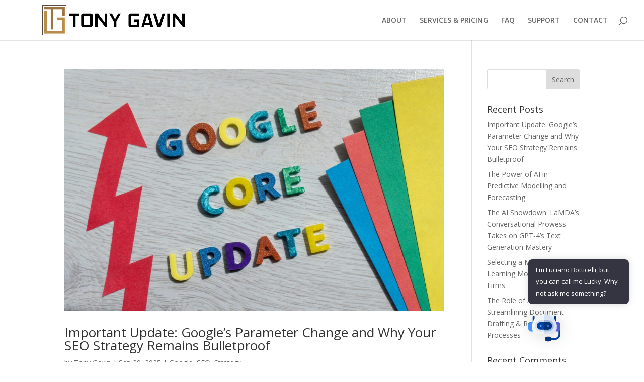

--- FILE ---
content_type: text/css
request_url: https://tonygavin.com/wp-content/cache/flying-press/a999fb2a5534.diui-awb-public.css
body_size: -144
content:
.hide_icon,.hide_icon::before,.hide_icon::after{opacity:0!important}.show_icon,.show_icon::before,.show_icon::after{opacity:1!important}

--- FILE ---
content_type: text/css
request_url: https://tonygavin.com/wp-content/et-cache/taxonomy/category/30/et-divi-dynamic-late.css?ver=1768206075
body_size: 571
content:
@font-face{font-family:FontAwesome;font-style:normal;font-weight:400;font-display:block;src:url(//tonygavin.com/wp-content/themes/Divi/core/admin/fonts/fontawesome/fa-regular-400.eot);src:url(//tonygavin.com/wp-content/themes/Divi/core/admin/fonts/fontawesome/fa-regular-400.eot?#iefix) format("embedded-opentype"),url(//tonygavin.com/wp-content/themes/Divi/core/admin/fonts/fontawesome/fa-regular-400.woff2) format("woff2"),url(//tonygavin.com/wp-content/themes/Divi/core/admin/fonts/fontawesome/fa-regular-400.woff) format("woff"),url(//tonygavin.com/wp-content/themes/Divi/core/admin/fonts/fontawesome/fa-regular-400.ttf) format("truetype"),url(//tonygavin.com/wp-content/themes/Divi/core/admin/fonts/fontawesome/fa-regular-400.svg#fontawesome) format("svg")}@font-face{font-family:FontAwesome;font-style:normal;font-weight:900;font-display:block;src:url(//tonygavin.com/wp-content/themes/Divi/core/admin/fonts/fontawesome/fa-solid-900.eot);src:url(//tonygavin.com/wp-content/themes/Divi/core/admin/fonts/fontawesome/fa-solid-900.eot?#iefix) format("embedded-opentype"),url(//tonygavin.com/wp-content/themes/Divi/core/admin/fonts/fontawesome/fa-solid-900.woff2) format("woff2"),url(//tonygavin.com/wp-content/themes/Divi/core/admin/fonts/fontawesome/fa-solid-900.woff) format("woff"),url(//tonygavin.com/wp-content/themes/Divi/core/admin/fonts/fontawesome/fa-solid-900.ttf) format("truetype"),url(//tonygavin.com/wp-content/themes/Divi/core/admin/fonts/fontawesome/fa-solid-900.svg#fontawesome) format("svg")}@font-face{font-family:FontAwesome;font-style:normal;font-weight:400;font-display:block;src:url(//tonygavin.com/wp-content/themes/Divi/core/admin/fonts/fontawesome/fa-brands-400.eot);src:url(//tonygavin.com/wp-content/themes/Divi/core/admin/fonts/fontawesome/fa-brands-400.eot?#iefix) format("embedded-opentype"),url(//tonygavin.com/wp-content/themes/Divi/core/admin/fonts/fontawesome/fa-brands-400.woff2) format("woff2"),url(//tonygavin.com/wp-content/themes/Divi/core/admin/fonts/fontawesome/fa-brands-400.woff) format("woff"),url(//tonygavin.com/wp-content/themes/Divi/core/admin/fonts/fontawesome/fa-brands-400.ttf) format("truetype"),url(//tonygavin.com/wp-content/themes/Divi/core/admin/fonts/fontawesome/fa-brands-400.svg#fontawesome) format("svg")}
@media (min-width:981px){.et_pb_gutter.et_pb_gutters2 #left-area{width:77.25%}.et_pb_gutter.et_pb_gutters2 #sidebar{width:22.75%}.et_pb_gutters2.et_right_sidebar #left-area{padding-right:3%}.et_pb_gutters2.et_left_sidebar #left-area{padding-left:3%}.et_pb_gutter.et_pb_gutters2.et_right_sidebar #main-content .container:before{right:22.75%!important}.et_pb_gutter.et_pb_gutters2.et_left_sidebar #main-content .container:before{left:22.75%!important}.et_pb_gutters2 .et_pb_column,.et_pb_gutters2.et_pb_row .et_pb_column{margin-right:3%}.et_pb_gutters2 .et_pb_column_4_4,.et_pb_gutters2.et_pb_row .et_pb_column_4_4{width:100%}.et_pb_gutters2 .et_pb_column_4_4 .et_pb_module,.et_pb_gutters2.et_pb_row .et_pb_column_4_4 .et_pb_module{margin-bottom:1.5%}.et_pb_gutters2 .et_pb_column_3_4,.et_pb_gutters2.et_pb_row .et_pb_column_3_4{width:74.25%}.et_pb_gutters2 .et_pb_column_3_4 .et_pb_module,.et_pb_gutters2.et_pb_row .et_pb_column_3_4 .et_pb_module{margin-bottom:2.02%}.et_pb_gutters2 .et_pb_column_2_3,.et_pb_gutters2.et_pb_row .et_pb_column_2_3{width:65.667%}.et_pb_gutters2 .et_pb_column_2_3 .et_pb_module,.et_pb_gutters2.et_pb_row .et_pb_column_2_3 .et_pb_module{margin-bottom:2.284%}.et_pb_gutters2 .et_pb_column_3_5,.et_pb_gutters2.et_pb_row .et_pb_column_3_5{width:58.8%}.et_pb_gutters2 .et_pb_column_3_5 .et_pb_module,.et_pb_gutters2.et_pb_row .et_pb_column_3_5 .et_pb_module{margin-bottom:2.551%}.et_pb_gutters2 .et_pb_column_1_2,.et_pb_gutters2.et_pb_row .et_pb_column_1_2{width:48.5%}.et_pb_gutters2 .et_pb_column_1_2 .et_pb_module,.et_pb_gutters2.et_pb_row .et_pb_column_1_2 .et_pb_module{margin-bottom:3.093%}.et_pb_gutters2 .et_pb_column_2_5,.et_pb_gutters2.et_pb_row .et_pb_column_2_5{width:38.2%}.et_pb_gutters2 .et_pb_column_2_5 .et_pb_module,.et_pb_gutters2.et_pb_row .et_pb_column_2_5 .et_pb_module{margin-bottom:3.927%}.et_pb_gutters2 .et_pb_column_1_3,.et_pb_gutters2.et_pb_row .et_pb_column_1_3{width:31.3333%}.et_pb_gutters2 .et_pb_column_1_3 .et_pb_module,.et_pb_gutters2.et_pb_row .et_pb_column_1_3 .et_pb_module{margin-bottom:4.787%}.et_pb_gutters2 .et_pb_column_1_4,.et_pb_gutters2.et_pb_row .et_pb_column_1_4{width:22.75%}.et_pb_gutters2 .et_pb_column_1_4 .et_pb_module,.et_pb_gutters2.et_pb_row .et_pb_column_1_4 .et_pb_module{margin-bottom:6.593%}.et_pb_gutters2 .et_pb_column_1_5,.et_pb_gutters2.et_pb_row .et_pb_column_1_5{width:17.6%}.et_pb_gutters2 .et_pb_column_1_5 .et_pb_module,.et_pb_gutters2.et_pb_row .et_pb_column_1_5 .et_pb_module{margin-bottom:8.523%}.et_pb_gutters2 .et_pb_column_1_6,.et_pb_gutters2.et_pb_row .et_pb_column_1_6{width:14.1667%}.et_pb_gutters2 .et_pb_column_1_6 .et_pb_module,.et_pb_gutters2.et_pb_row .et_pb_column_1_6 .et_pb_module{margin-bottom:10.588%}.et_pb_gutters2 .et_full_width_page.woocommerce-page ul.products li.product{width:22.75%;margin-right:3%;margin-bottom:3%}.et_pb_gutters2.et_left_sidebar.woocommerce-page #main-content ul.products li.product,.et_pb_gutters2.et_right_sidebar.woocommerce-page #main-content ul.products li.product{width:30.64%;margin-right:4.04%}}
@font-face{font-family:ETmodules;font-display:block;src:url(//tonygavin.com/wp-content/themes/Divi/core/admin/fonts/modules/social/modules.eot);src:url(//tonygavin.com/wp-content/themes/Divi/core/admin/fonts/modules/social/modules.eot?#iefix) format("embedded-opentype"),url(//tonygavin.com/wp-content/themes/Divi/core/admin/fonts/modules/social/modules.woff) format("woff"),url(//tonygavin.com/wp-content/themes/Divi/core/admin/fonts/modules/social/modules.ttf) format("truetype"),url(//tonygavin.com/wp-content/themes/Divi/core/admin/fonts/modules/social/modules.svg#ETmodules) format("svg");font-weight:400;font-style:normal}

--- FILE ---
content_type: text/css
request_url: https://tonygavin.com/wp-content/cache/flying-press/bb476ce0f85e.style.min.css
body_size: 3539
content:
#et-fb-select_closing_quote_icon .select-option-item-divi_default,#et-fb-select_opening_quote_icon .select-option-item-divi_default{font-family:ETmodules!important;font-size:20px}#et-fb-select_closing_quote_icon .select-option-item-format_quote,#et-fb-select_opening_quote_icon .select-option-item-format_quote{font-family:Material Icons!important;font-size:20px}#et-fb-select_opening_quote_icon .select-option-item-divi_default span,#et-fb-select_opening_quote_icon .select-option-item-format_quote span{-webkit-transform:rotate(180deg);transform:rotate(180deg)}.et-db #et-boc .et-fb-modules-list li.el_md_testimonial_extended:before,.et-db #et-boc .et-l .et-fb-modules-list li.el_md_testimonial_extended:before,.et-db #et-boc .et_fb_saved_layouts_list li.el_md_testimonial_extended:before{font-family:dashicons;content:"\F122"}.layout4 .swiper-container-cube .swiper-slide:not(.swiper-slide-active) .el-testimonial-portrait,.layout4 .swiper-container-flip .swiper-slide:not(.swiper-slide-active) .el-testimonial-portrait{opacity:0;-webkit-transition:all .5s;-o-transition:all .5s;transition:all .5s}#et-fb-select_arrow li span.select-option-item__name,.el_md_testimonial_extended .swiper-button-next:after,.el_md_testimonial_extended .swiper-button-prev:after{font-family:Material Icons!important;font-size:18px;text-transform:lowercase}.el_md_testimonial_extended .frontend.swiper-button-next:after{right:0!important}.el_md_testimonial_extended .frontend.swiper-button-prev:after{left:0!important}.el_md_testimonial_extended .arrow_on_hover.frontend.swiper-button-prev:after{-webkit-transform:translateX(40px);transform:translateX(40px)}.el_md_testimonial_extended .arrow_on_hover.frontend.swiper-button-next:after{-webkit-transform:translateX(-40px);transform:translateX(-40px)}.el_md_testimonial_extended .arrow_on_hover.frontend.swiper-button-next:after,.el_md_testimonial_extended .arrow_on_hover.frontend.swiper-button-prev:after{opacity:0;-webkit-transition:all .5s;-o-transition:all .5s;transition:all .5s;visibility:hidden}.el_md_testimonial_extended:hover .arrow_on_hover.frontend.swiper-button-next:after,.el_md_testimonial_extended:hover .arrow_on_hover.frontend.swiper-button-prev:after{-webkit-transform:translateX(0);transform:translateX(0);opacity:1;-webkit-transition:all .5s;-o-transition:all .5s;transition:all .5s;visibility:visible}.el_md_testimonial_extended .arrow_on_hover.swiper-button-next:after,.el_md_testimonial_extended .arrow_on_hover.swiper-button-prev:after{opacity:0;-webkit-transition:all .5s;-o-transition:all .5s;transition:all .5s;visibility:hidden}.el_md_testimonial_extended .arrow_on_hover.swiper-button-prev:after{-webkit-transform:translateX(40px);transform:translateX(40px)}.el_md_testimonial_extended .arrow_on_hover.swiper-button-next:after{-webkit-transform:translateX(-40px);transform:translateX(-40px)}.el_md_testimonial_extended:hover .swiper-button-next:after,.el_md_testimonial_extended:hover .swiper-button-prev:after{-webkit-transform:translateX(0);transform:translateX(0);opacity:1;-webkit-transition:all .5s;-o-transition:all .5s;transition:all .5s;visibility:visible}.el_md_testimonial_extended .swiper-button-next:after,.el_md_testimonial_extended .swiper-button-prev:after{position:absolute}.el_md_testimonial_extended .swiper-pagination{position:relative;bottom:0;margin:auto;padding:20px 0}.el_md_testimonial_extended .swiper-pagination-bullet,.el_md_testimonial_extended .swiper-pagination-bullet-active{width:15px;height:15px;margin:0 4px;opacity:1;-webkit-transition:all .3s ease;-o-transition:all .3s ease;transition:all .3s ease}.el_md_testimonial_extended .transparent_dot .swiper-pagination-bullet:not(.swiper-pagination-bullet-active){border-width:1px;border-style:solid;background:#fff0}.el_md_testimonial_extended .transparent_dot .swiper-pagination-bullet-active{border:none}.el_md_testimonial_extended .streched_dot .swiper-pagination-bullet{width:8px;height:8px;border-radius:6px}.el_md_testimonial_extended .streched_dot .swiper-pagination-bullet-active{width:30px;height:8px;border-radius:6px}.el_md_testimonial_extended .line .swiper-pagination-bullet,.el_md_testimonial_extended .line .swiper-pagination-bullet-active{border-radius:0;width:40px;height:2px;vertical-align:middle;margin:0 2px;text-align:center}.el_md_testimonial_extended .rounded_line .swiper-pagination-bullet,.el_md_testimonial_extended .rounded_line .swiper-pagination-bullet-active{width:30px;height:6px;border-radius:18px;vertical-align:middle;text-align:center}.el_md_testimonial_extended .square_dot .swiper-pagination-bullet,.el_md_testimonial_extended .square_dot .swiper-pagination-bullet-active{width:10px;height:10px;border-radius:0;vertical-align:middle;text-align:center}.el_md_testimonial_extended .swiper-pagination-bullets-dynamic{margin-left:auto;margin-right:auto;white-space:nowrap}.el_md_testimonial_extended .swiper-container-horizontal>.swiper-pagination-bullets.swiper-pagination-bullets-dynamic{left:auto;-webkit-transform:none;transform:none}.el_md_testimonial_extended .el-testimonial-layout:not(.layout6) .el-testimonial-content,.el_md_testimonial_extended .layout6 .el-testimonial-content-wrapper{border-style:solid;border-color:#333}.el_md_testimonial_extended .el-testimonial-desc,.el_md_testimonial_extended .el-testimonial-desc p{font-size:16px;line-height:1.75;position:relative;z-index:1}.el_md_testimonial_extended .el-testimonial-company,.el_md_testimonial_extended .el-testimonial-designation,.el_md_testimonial_extended .el-testimonial-name{font-size:18px}.el-testimonial-desc .et_pb_button_wrapper{margin-top:15px}.el-testimonial-desc .el-action-show-content,.el-testimonial-desc .el-testimonial-readmore-btn{display:inline-block}.el-testimonial-desc .el-testimonial-readless-btn{display:none;margin-left:7px}.el-non-rated,.el-rated{margin:0 2px}.el-non-rated:after,.el-rated:after{font-family:Material Icons;color:#fac917;font-variant:none}.el-rated:after{content:"star"}.el-non-rated:after{content:"star_border"}.el-quote-closing.el_md_material_closing_icon,.el-quote-opening.el_md_material_opening_icon{font-family:Material Icons}.el-quote-closing.el_md_default_closing_icon,.el-quote-opening.el_md_default_opening_icon{font-family:ETmodules}.el-quote-closing,.el-quote-opening{display:inline-block;vertical-align:middle;font-size:56px;text-transform:lowercase;font-variant:none;font-style:normal;line-height:0;z-index:-1}.el-quote-opening{-webkit-transform:rotate(180deg);transform:rotate(180deg)}.el-quote-closing.quote-custom,.el-quote-opening.quote-custom{position:absolute}.el-quote-closing.quote-custom.quote_left,.el-quote-opening.quote-custom.quote_left{left:0}.el-quote-opening.quote-custom.quote_center{left:50%;-webkit-transform:translateX(-50%) rotate(180deg);transform:translateX(-50%) rotate(180deg)}.el-quote-closing.quote-custom.quote_center{left:50%;-webkit-transform:translateX(-50%);transform:translateX(-50%)}.el-quote-closing.quote-custom.quote_right,.el-quote-opening.quote-custom.quote_right{right:0}.el-testimonial-portrait{width:100px;height:100px}.el-testimonial-portrait img{width:auto;height:auto;-o-object-fit:cover;object-fit:cover;-o-object-position:top;object-position:top;border-style:solid}.el-testimonial-portrait.rounded img{border-radius:50%!important}.el-testimonial-rating{position:relative;line-height:1}.el-testimonial-rating .rating-value{display:inline-block;width:0;height:0;font-size:0;overflow:hidden}.el-frontend-pagination{width:100%;text-align:center}.el_md_testimonial_extended.et_pb_text_align_center{text-align:center}.el_md_testimonial_extended.et_pb_text_align_justified,.el_md_testimonial_extended.et_pb_text_align_left{text-align:left}.el_md_testimonial_extended.et_pb_text_align_right{text-align:right}.el-single-testimonial-card,.layout4 .el-testimonial-content{border-style:solid;border-color:#000}.el_md_testimonial_extended .layout1{border-radius:8px}.el_md_testimonial_extended .layout1 .el-testimonial-desc{background-color:#f8f8f8;background-position:50%;background-repeat:no-repeat;background-size:cover;border-radius:8px 8px 0 0;width:100%;padding:50px 50px 80px}.el_md_testimonial_extended .layout1 .el-testimonial-portrait{position:absolute;top:-50px;left:calc(50% - 50px);width:100px;height:100px;z-index:2}.el_md_testimonial_extended.et_pb_text_align_justified .layout1 .el-testimonial-portrait,.el_md_testimonial_extended.et_pb_text_align_left .layout1 .el-testimonial-portrait{left:50px}.el_md_testimonial_extended.et_pb_text_align_right .layout1 .el-testimonial-portrait{right:50px;left:auto}.el_md_testimonial_extended .layout1 .el-testimonial-meta{position:relative;z-index:1;border-radius:0 0 8px 8px;padding:50px 50px 70px}.el_md_testimonial_extended .layout1 .el-testimonial-rating{margin:15px 0 5px}.el_md_testimonial_extended .layout1 .el-testimonial-name{margin-top:15px;font-size:20px;font-weight:500;line-height:1.5}.el_md_testimonial_extended .layout1 .el-testimonial-rating+.el-testimonial-name{margin-top:10px}.el_md_testimonial_extended .layout1 .el-testimonial-credit{margin:5px 0;font-size:18px}.el-testimonial-equal-heights.layout1 .el-single-testimonial-card{display:-ms-flexbox;display:flex;-ms-flex-direction:column;flex-direction:column;width:100%;height:auto}.el-testimonial-equal-heights.layout1 .el-testimonial-desc{-ms-flex-positive:1;flex-grow:1}.el_md_testimonial_extended .layout2 .el-single-testimonial-card{display:table;width:100%;padding:30px 30px 0}.el-testimonial-equal-heights.layout2 .el-single-testimonial-card{display:block;height:auto}.el_md_testimonial_extended .layout2 .el-testimonial-content{display:table-cell;vertical-align:top}.el_md_testimonial_extended .layout2 .el-testimonial-rating{padding:15px 0}.el_md_testimonial_extended .layout2 .el-testimonial-meta{display:table;border-top:1px solid #ddd;width:100%;padding:15px 0 30px;margin-top:10px}.el_md_testimonial_extended .layout2 .el-testimonial-content{position:relative}.el_md_testimonial_extended .layout2 .el-testimonial-credit,.el_md_testimonial_extended .layout2 .el-testimonial-portrait{display:table-cell;vertical-align:top}.el_md_testimonial_extended .layout2 .el-testimonial-credit{vertical-align:middle}.el_md_testimonial_extended .layout2 .el-testimonial-portrait{padding-right:15px;line-height:0}.el_md_testimonial_extended.et_pb_text_align_right .layout2 .el-testimonial-portrait{float:right;padding-right:0;padding-left:15px}.el_md_testimonial_extended.et_pb_text_align_right .layout2 .el-testimonial-credit{float:right}.el-testimonial-equal-heights.layout2 .el-testimonial-content{display:-ms-flexbox;display:flex;-ms-flex:1 0 auto;flex:1 0 auto;-ms-flex-direction:column;flex-direction:column;height:100%}.el-testimonial-equal-heights.layout2 .el-testimonial-desc{-ms-flex-positive:1;flex-grow:1}.el-testimonial-desc .el-more-text{display:none}.el_md_testimonial_extended .layout3 .el-single-testimonial-card{padding:20px}.el_md_testimonial_extended.et_pb_text_align_center .layout3 .el-testimonial-portrait,.et_pb_text_align_center.layout3 .el-testimonial-portrait{margin-left:auto;margin-right:auto}.el_md_testimonial_extended .layout3 .el-testimonial-portrait{margin-bottom:30px}.el_md_testimonial_extended .layout3 .el-testimonial-desc{margin-bottom:20px}.el_md_testimonial_extended .layout3 .el-testimonial-rating{margin-bottom:10px}.el_md_testimonial_extended .layout3 .el-testimonial-company,.el_md_testimonial_extended .layout3 .el-testimonial-designation{display:block}.el_md_testimonial_extended.et_pb_text_align_center .layout3 .el-testimonial-portrait{margin-left:auto;margin-right:auto}.el_md_testimonial_extended.et_pb_text_align_right .layout3 .el-testimonial-portrait{margin-left:auto}.el_md_testimonial_extended .layout3 .el-single-testimonial-card{display:-ms-flexbox;display:flex;-ms-flex-direction:column;flex-direction:column}.el-testimonial-equal-heights.layout3 .el-single-testimonial-card{height:auto}.el-testimonial-equal-heights.layout3 .el-testimonial-desc{-ms-flex-positive:1;flex-grow:1}.el_md_testimonial_extended .layout4 .el-single-testimonial-card .el-testimonial-desc,.el_md_testimonial_extended .layout4 .el-single-testimonial-card .el-testimonial-rating{margin-bottom:26px}.el_md_testimonial_extended .layout4 .el-single-testimonial-card .el-testimonial-content{padding:70px}.el_md_testimonial_extended .layout4 .el-single-testimonial-card .el-testimonial-portrait{-webkit-transform:translateY(-50%);transform:translateY(-50%)}.el_md_testimonial_extended.et_pb_text_align_center .layout4 .el-single-testimonial-card .el-testimonial-portrait{margin:0 auto;-webkit-transform:translateY(-50%);transform:translateY(-50%)}.el_md_testimonial_extended.et_pb_text_align_right .layout4 .el-testimonial-portrait{margin-left:auto;margin-right:70px}.el_md_testimonial_extended.et_pb_text_align_justified .layout4 .el-testimonial-portrait,.el_md_testimonial_extended.et_pb_text_align_left .layout4 .el-testimonial-portrait{margin-left:70px;margin-right:auto}.el-testimonial-equal-heights.layout4 .el-single-testimonial-card{height:auto;-ms-flex-positive:1;flex-grow:1;padding-bottom:50px}.el-testimonial-equal-heights.layout4 .el-testimonial-content{display:-ms-flexbox;display:flex;height:100%;-ms-flex-direction:column;flex-direction:column;-ms-flex-pack:center;justify-content:center}.el_md_testimonial_extended .layout5 .el-testimonial-content{display:-ms-flexbox;display:flex}.el_md_testimonial_extended .layout5 .el-testimonial-content-left,.el_md_testimonial_extended .layout5 .el-testimonial-content-right{display:-ms-flexbox;display:flex;-ms-flex-direction:column;flex-direction:column}.el_md_testimonial_extended .layout5 .el-testimonial-content-left{-ms-flex-align:center;align-items:center;-ms-flex-pack:center;justify-content:center;padding-right:24px}.el_md_testimonial_extended .layout5 .el-testimonial-content-right{-ms-flex-pack:center;justify-content:center}.el_md_testimonial_extended .layout5 .el-testimonial-content-left .el-testimonial-rating,.el_md_testimonial_extended .layout5 .el-testimonial-content-right .el-testimonial-credit{margin-top:16px}.el-testimonial-equal-heights.layout5 .el-single-testimonial-card{height:auto;-ms-flex-positive:1;flex-grow:1;padding-bottom:50px}.el-testimonial-equal-heights.layout5 .el-testimonial-content{display:-ms-flexbox;display:flex;height:100%}.el_md_testimonial_extended .layout6 .el-testimonial-content{position:relative;display:-ms-flexbox;display:flex}.el_md_testimonial_extended .layout6 .el-testimonial-portrait{position:absolute;top:-50px;left:50%;-webkit-transform:translateX(-50%) translateY(50%);transform:translateX(-50%) translateY(50%)}.el_md_testimonial_extended .layout6 .el-testimonial-content-wrapper{width:100%;margin-top:50px;padding-top:50px}.el_md_testimonial_extended .el-testimonial-equal-heights.layout6 .el-single-testimonial-card{height:auto;-ms-flex-positive:1;flex-grow:1;padding-bottom:50px}.el_md_testimonial_extended .el-testimonial-equal-heights.layout6 .el-testimonial-content{display:-ms-flexbox;display:flex;height:100%}.el_md_testimonial_extended .layout6 .el-testimonial-desc,.el_md_testimonial_extended .layout6 .el-testimonial-rating{margin-top:20px}.el_md_testimonial_extended .el-testimonial-isotope-item{width:100%;padding:1%}.el_md_testimonial_extended .el-testimonial-cols-1 .el-single-testimonial-card,.el_md_testimonial_extended .el-testimonial-cols-2 .el-single-testimonial-card,.el_md_testimonial_extended .el-testimonial-cols-3 .el-single-testimonial-card{margin-bottom:25px}.el_md_testimonial_extended .el-testimonial-isotope-item .el-single-testimonial-card{margin-bottom:0}.el_md_testimonial_pagination_wrapper .el_md_testimonial_pagination{list-style:none;padding:0;line-height:normal;text-align:center}.el_md_testimonial_pagination li{display:inline-block;margin-right:10px}.el_md_testimonial_pagination li:last-child{margin-right:0}.el_md_testimonial_pagination li a{display:block;padding:4px 10px;font-size:16px;line-height:1.5;text-decoration:none}.el_md_testimonial_pagination li.active a{cursor:default}.el_md_testimonial_pagination li.disabled{display:none;opacity:.2}.el_md_testimonial_pagination li.disabled a{cursor:default}@media screen and (min-width:768px){.el_md_testimonial_extended .el-testimonial-cols-2 .el-single-testimonial-card,.el_md_testimonial_extended .el-testimonial-cols-3 .el-single-testimonial-card{width:calc(50% - 12.5px);float:left;margin-right:25px}.el_md_testimonial_extended .el-testimonial-cols-2 .el-single-testimonial-card:nth-of-type(2n+2){margin-right:0}.el_md_testimonial_extended .el-testimonial-cols-3 .el-single-testimonial-card:nth-of-type(3n+3){margin-right:25px}.el_md_testimonial_extended .el-testimonial-cols-3 .el-single-testimonial-card:nth-of-type(2n+2){margin-right:0}.el_md_testimonial_extended .el-testimonial-cols-2 .el-testimonial-isotope-item .el-single-testimonial-card,.el_md_testimonial_extended .el-testimonial-cols-3 .el-testimonial-isotope-item .el-single-testimonial-card{width:100%;margin-right:0}.el_md_testimonial_extended .el-testimonial-cols-2 .el-testimonial-isotope-item,.el_md_testimonial_extended .el-testimonial-cols-3 .el-testimonial-isotope-item{width:50%;float:left}}@media screen and (min-width:981px){.el_md_testimonial_extended .el-testimonial-cols-3 .el-single-testimonial-card{width:calc(33.33% - 16.66px)}.el_md_testimonial_extended .el-testimonial-cols-3 .el-single-testimonial-card:nth-of-type(2n+2){margin-right:25px}.el_md_testimonial_extended .el-testimonial-cols-3 .el-single-testimonial-card:nth-of-type(3n+3){margin-right:0}.el_md_testimonial_extended .el-testimonial-cols-2 .el-single-testimonial-card:nth-of-type(odd),.el_md_testimonial_extended .el-testimonial-cols-3 .el-single-testimonial-card:nth-of-type(3n+1){clear:left}.el_md_testimonial_extended .el-testimonial-cols-3 .el-testimonial-isotope-item{width:33.33%}}@media screen and (max-width:767px){.el_md_testimonial_extended .layout1 .el-testimonial-desc{padding:30px 50px 65px}.el_md_testimonial_extended .layout1 .el-testimonial-meta{padding:65px 50px 70px}.el_md_testimonial_extended .layout3 .el-single-testimonial-card{padding:30px 30px 0}.swiper-button-prev:after{left:-20px}.swiper-button-next:after{right:-20px}}.et-db #et-boc .et-fb-modules-list li.el_md_testimonial_extended_form:before,.et-db #et-boc .et-l .et-fb-modules-list li.el_md_testimonial_extended_form:before,.et-db #et-boc .et_fb_saved_layouts_list li.el_md_testimonial_extended_form:before{font-family:dashicons;content:"\F119"}.et_pb_testimonial_extended_form{position:relative}.el-divi-testimonial-extended-form{overflow:hidden}.el-divi-testimonial-extended-form .el-module-form-field-container{margin-bottom:3%;padding:0;width:48.5%;float:left;margin-right:3%}.el-divi-testimonial-extended-form .el-module-form-field-container:nth-child(2n+2){margin-right:0}.el-divi-testimonial-extended-form .el-module-form-field-container.full-width-field{width:100%;clear:both;margin-right:0}.el-divi-testimonial-extended-form p input,.el-divi-testimonial-extended-form p textarea{width:100%;padding:16px;border:1px solid #eee;border-radius:0;color:#999;background-color:#eee;font-size:14px;-webkit-appearance:none}.el-divi-testimonial-extended-form p input[type=file]{border:#fff0}.el-divi-testimonial-extended-form p input:focus,.el-divi-testimonial-extended-form p textarea:focus{border-color:#2d3940;color:#3e3e3e}.el-divi-testimonial-extended-form p select{width:100%;padding:16px;border-width:1px;border-color:#eee;border-radius:0;color:#999;background-color:#eee;font-size:14px}.el-divi-testimonial-extended-form p textarea{min-height:150px;resize:vertical}.el-divi-testimonial-extended-form p input.module-radio-field{background:#fff0;width:auto;padding:0;cursor:pointer;-webkit-appearance:radio}.el-divi-testimonial-extended-form p input.module-file-field{background:#fff0;width:auto;padding:0}.el-divi-testimonial-extended-form .et_pb_button:hover{background-color:#f2f2f2}.el-divi-testimonial-extended-form label{margin-right:15px}.module-form-field.module-form-captcha.field-error,.module-form-field.module-input-field.field-error{border-color:red}.el-module-form-field-container>label.field-error{color:red}.el-divi-testimonial-extended-form .el-module-notification{width:100%;clear:both;text-align:center}.el-divi-testimonial-extended-form .el-module-notification .success-message{color:green}.el-divi-testimonial-extended-form .el-module-notification .error-message{color:red}.el-divi-testimonial-extended-form .el-md-button-container{text-align:right}.el-divi-testimonial-extended-form .el-module-form-field-container button{cursor:pointer;margin-left:18px}.el-divi-testimonial-extended-form .module-form-captcha{max-width:50px}@-webkit-keyframes spin{0%{-webkit-transform:rotate(0deg)}to{-webkit-transform:rotate(1turn)}}@keyframes spin{0%{-webkit-transform:rotate(0deg);transform:rotate(0deg)}to{-webkit-transform:rotate(1turn);transform:rotate(1turn)}}@media screen and (max-width:767px){.el-divi-testimonial-extended-form .el-module-form-field-container{width:100%;margin-right:0}}#el-testimonial-box h2{position:relative;-ms-flex-pack:start;justify-content:flex-start;width:100%;box-sizing:border-box;-moz-box-sizing:border-box;-webkit-box-sizing:border-box;padding:10px 70px 10px 40px;margin:0;font-size:22px;font-weight:400;background-color:#6c2eb9;color:#fff}#el-testimonial-box h2:before{display:inline-block;speak:none;font-weight:400;font-variant:normal;text-transform:none;line-height:1;-webkit-font-smoothing:antialiased;content:"E";font-size:20px;vertical-align:baseline;margin-right:15px;border:2px solid #fff;border-radius:50%;width:20px;height:20px;text-align:center;padding:5px}#el-testimonial-box .handle-actions{display:-ms-flexbox;display:flex;background-color:#6c37ba}#el-testimonial-box .handle-actions button:hover{background:#552592}#el-testimonial-box .handle-actions button:focus{-webkit-box-shadow:none;box-shadow:none;outline:none}#el-testimonial-box .handle-actions button{height:auto;color:#fff}#el-testimonial-box .handlediv{z-index:9;position:relative;color:#fff;background:#622aa9;padding:15px 17px;font-size:20px;margin:0;width:auto;height:auto}.js #el-testimonial-box .handlediv:focus .toggle-indicator:before{-webkit-box-shadow:none;box-shadow:none}#el-testimonial-box .handlediv:hover{background:#552592}#el-testimonial-box .handlediv .toggle-indicator{color:#fff}#el-testimonial-box .inside{margin:0 27px 15px}.dte-option-setting{margin:20px 0}.dte-option-setting label{font-size:16px;font-weight:600;display:block;float:left;width:200px;margin-top:4px;margin-right:30px;padding-top:8px}.dte-option-setting input{width:50%;margin:0;border-radius:4px;border:none;padding:10px;font-size:14px;color:#32373c}.dte-option-setting input,.dte-option-setting select{-webkit-box-shadow:none;box-shadow:none;background:#f1f5f9}.dte-option-setting select{margin-left:0;border-radius:3px;border:none;padding:5px 13px;font-size:13px;color:#4c5866;height:37px;width:50%!important;font-family:Open Sans,sans-serif;width:100%;margin-bottom:0;-webkit-transition:background .5s;-o-transition:background .5s;transition:background .5s;font-weight:600}#side-sortables #el-testimonial-box h2{padding:10px;font-size:18px;line-height:1.2}#side-sortables #el-testimonial-box h2:before{width:16px;height:16px;margin-right:10px;font-size:16px}#side-sortables #el-testimonial-box .handle-actions{display:-ms-flexbox;display:flex;-ms-flex-align:stretch;align-items:stretch;-ms-flex-pack:end;justify-content:flex-end;background-color:#622aa9}#side-sortables #el-testimonial-box .handle-actions button{height:36px}#side-sortables #el-testimonial-box .postbox-header{display:block}#side-sortables #el-testimonial-box .handlediv{padding:0 10px;font-size:20px}#side-sortables #el-testimonial-box .inside{margin:0 15px 15px}#side-sortables .dte-option-setting label{width:100%;margin-right:0}#side-sortables .dte-option-setting input,#side-sortables .dte-option-setting select,#side-sortables .dte-option-setting textarea{width:100%}.et-pb-all-modules li.el_md_testimonial_extended:before,.et_pb_saved_layouts_list li.el_md_testimonial_extended:before{font-family:dashicons;content:"\F122"}

--- FILE ---
content_type: text/css
request_url: https://tonygavin.com/wp-content/cache/flying-press/af7dbf80c81e.style.css
body_size: -261
content:
------------------------------ ADDITIONAL CSS HERE ------------------------------*/

--- FILE ---
content_type: text/css
request_url: https://tonygavin.com/wp-content/cache/flying-press/82311c2fb3b1.et-divi-customizer-global.min.css
body_size: 1362
content:
body,.et_pb_column_1_2 .et_quote_content blockquote cite,.et_pb_column_1_2 .et_link_content a.et_link_main_url,.et_pb_column_1_3 .et_quote_content blockquote cite,.et_pb_column_3_8 .et_quote_content blockquote cite,.et_pb_column_1_4 .et_quote_content blockquote cite,.et_pb_blog_grid .et_quote_content blockquote cite,.et_pb_column_1_3 .et_link_content a.et_link_main_url,.et_pb_column_3_8 .et_link_content a.et_link_main_url,.et_pb_column_1_4 .et_link_content a.et_link_main_url,.et_pb_blog_grid .et_link_content a.et_link_main_url,body .et_pb_bg_layout_light .et_pb_post p,body .et_pb_bg_layout_dark .et_pb_post p{font-size:14px}.et_pb_slide_content,.et_pb_best_value{font-size:15px}#et_search_icon:hover,.mobile_menu_bar:before,.mobile_menu_bar:after,.et_toggle_slide_menu:after,.et-social-icon a:hover,.et_pb_sum,.et_pb_pricing li a,.et_pb_pricing_table_button,.et_overlay:before,.entry-summary p.price ins,.et_pb_member_social_links a:hover,.et_pb_widget li a:hover,.et_pb_filterable_portfolio .et_pb_portfolio_filters li a.active,.et_pb_filterable_portfolio .et_pb_portofolio_pagination ul li a.active,.et_pb_gallery .et_pb_gallery_pagination ul li a.active,.wp-pagenavi span.current,.wp-pagenavi a:hover,.nav-single a,.tagged_as a,.posted_in a{color:#b78d4b}.et_pb_contact_submit,.et_password_protected_form .et_submit_button,.et_pb_bg_layout_light .et_pb_newsletter_button,.comment-reply-link,.form-submit .et_pb_button,.et_pb_bg_layout_light .et_pb_promo_button,.et_pb_bg_layout_light .et_pb_more_button,.et_pb_contact p input[type="checkbox"]:checked+label i:before,.et_pb_bg_layout_light.et_pb_module.et_pb_button{color:#b78d4b}.footer-widget h4{color:#b78d4b}.et-search-form,.nav li ul,.et_mobile_menu,.footer-widget li:before,.et_pb_pricing li:before,blockquote{border-color:#b78d4b}.et_pb_counter_amount,.et_pb_featured_table .et_pb_pricing_heading,.et_quote_content,.et_link_content,.et_audio_content,.et_pb_post_slider.et_pb_bg_layout_dark,.et_slide_in_menu_container,.et_pb_contact p input[type="radio"]:checked+label i:before{background-color:#b78d4b}a{color:#b78d4b}.et_secondary_nav_enabled #page-container #top-header{background-color:#b78d4b!important}#et-secondary-nav li ul{background-color:#b78d4b}#top-menu li.current-menu-ancestor>a,#top-menu li.current-menu-item>a,#top-menu li.current_page_item>a{color:#b78d4b}#main-footer .footer-widget h4,#main-footer .widget_block h1,#main-footer .widget_block h2,#main-footer .widget_block h3,#main-footer .widget_block h4,#main-footer .widget_block h5,#main-footer .widget_block h6{color:#b78d4b}.footer-widget li:before{border-color:#b78d4b}body .et_pb_button{font-size:14px;background-color:#b78d4b;border-color:#b78d4b;font-weight:700;font-style:normal;text-transform:uppercase;text-decoration:none;;letter-spacing:4px}body.et_pb_button_helper_class .et_pb_button,body.et_pb_button_helper_class .et_pb_module.et_pb_button{color:#fff}body .et_pb_button:after{font-size:22.4px}@media only screen and (min-width:981px){#logo{max-height:75%}.et_pb_svg_logo #logo{height:75%}.et_fixed_nav #page-container .et-fixed-header#top-header{background-color:#b78d4b!important}.et_fixed_nav #page-container .et-fixed-header#top-header #et-secondary-nav li ul{background-color:#b78d4b}.et-fixed-header #top-menu li.current-menu-ancestor>a,.et-fixed-header #top-menu li.current-menu-item>a,.et-fixed-header #top-menu li.current_page_item>a{color:#b78d4b!important}}@media only screen and (min-width:1350px){.et_pb_row{padding:27px 0}.et_pb_section{padding:54px 0}.single.et_pb_pagebuilder_layout.et_full_width_page .et_post_meta_wrapper{padding-top:81px}.et_pb_fullwidth_section{padding:0}}.et_pb_button{font-family:'Rubik',Helvetica,Arial,Lucida,sans-serif}.et_header_style_left .logo_container{padding-left:50px}@media only screen and (max-width:1080px){.et_header_style_left .logo_container{padding-left:0}}#footer-bottom>.container{max-width:90%;width:90%}#et-footer-nav>.container{max-width:90%;width:90%}.mobile_menu_bar::before{color:#b78d4b!important}.bottom-nav li.current-menu-item>a{color:#b78d4b!important}body .gform_wrapper .gform_footer input.button,body .gform_wrapper .gform_footer input[type=submit]{color:#B78D4B;background-color:rgb(0 0 0 / 0);border-radius:0;border:3px solid #B78D4B;font-size:14px;font-weight:700;line-height:1.7em!important;padding:12px 30px;font-family:'Rubik',Helvetica,Arial,Lucida,sans-serif!important;letter-spacing:4px}body .gform_wrapper .gform_footer input[type=submit]:hover{background-color:#B78D4B!important;border:3px solid #B78D4B;color:#fff}.dvcs_switch_btn_1,.dvcs_switch_btn_2{min-width:120px;text-align:center;-webkit-transition:all 0.4s ease;-o-transition:all 0.4s ease;transition:all 0.4s ease}.dvcs_pricing{opacity:0;-webkit-transform:scale(.9);-ms-transform:scale(.9);transform:scale(.9);-webkit-transition:opacity 0.4s ease,-webkit-transform 0.4s ease;-o-transition:opacity 0.4s ease,transform 0.4s ease;transition:opacity 0.4s ease,transform 0.4s ease}.dvcs_pricing.dvcs_active{opacity:1;-webkit-transform:scale(1);-ms-transform:scale(1);transform:scale(1);-webkit-transition:opacity 1s ease,-webkit-transform 1s ease;-o-transition:opacity 1s ease,transform 1s ease;transition:opacity 1s ease,transform 1s ease}.dvcs_pricing_1{visibility:hidden}.dvcs_pricing_1.dvcs_active{visibility:visible}.dvcs_pricing_1.dvcs_active .et_pb_pricing_table{z-index:1}.dvcs_pricing_1.dvcs_active .et_pb_featured_table{z-index:11}.dvcs_pricing_2,.dvcs_pricing_2.et_hover_enabled:hover{position:absolute;top:0;width:100%;visibility:hidden}.dvcs_pricing_2.dvcs_active{z-index:10;visibility:visible}@media (max-width:980px){.dvcs_pricing_switch_row .et_pb_column{width:50%!important}}.et_fb_preview_active .dvcs_pricing_switch_row .et_pb_column{width:50%!important}.et-fb .dvcs_pricing{opacity:1;-webkit-transform:scale(1);-ms-transform:scale(1);transform:scale(1)}.et-fb .dvcs_pricing_2{visibility:visible}

--- FILE ---
content_type: text/css
request_url: https://tonygavin.com/wp-content/et-cache/taxonomy/category/30/et-divi-dynamic-late.css
body_size: 548
content:
@font-face{font-family:FontAwesome;font-style:normal;font-weight:400;font-display:block;src:url(//tonygavin.com/wp-content/themes/Divi/core/admin/fonts/fontawesome/fa-regular-400.eot);src:url(//tonygavin.com/wp-content/themes/Divi/core/admin/fonts/fontawesome/fa-regular-400.eot?#iefix) format("embedded-opentype"),url(//tonygavin.com/wp-content/themes/Divi/core/admin/fonts/fontawesome/fa-regular-400.woff2) format("woff2"),url(//tonygavin.com/wp-content/themes/Divi/core/admin/fonts/fontawesome/fa-regular-400.woff) format("woff"),url(//tonygavin.com/wp-content/themes/Divi/core/admin/fonts/fontawesome/fa-regular-400.ttf) format("truetype"),url(//tonygavin.com/wp-content/themes/Divi/core/admin/fonts/fontawesome/fa-regular-400.svg#fontawesome) format("svg")}@font-face{font-family:FontAwesome;font-style:normal;font-weight:900;font-display:block;src:url(//tonygavin.com/wp-content/themes/Divi/core/admin/fonts/fontawesome/fa-solid-900.eot);src:url(//tonygavin.com/wp-content/themes/Divi/core/admin/fonts/fontawesome/fa-solid-900.eot?#iefix) format("embedded-opentype"),url(//tonygavin.com/wp-content/themes/Divi/core/admin/fonts/fontawesome/fa-solid-900.woff2) format("woff2"),url(//tonygavin.com/wp-content/themes/Divi/core/admin/fonts/fontawesome/fa-solid-900.woff) format("woff"),url(//tonygavin.com/wp-content/themes/Divi/core/admin/fonts/fontawesome/fa-solid-900.ttf) format("truetype"),url(//tonygavin.com/wp-content/themes/Divi/core/admin/fonts/fontawesome/fa-solid-900.svg#fontawesome) format("svg")}@font-face{font-family:FontAwesome;font-style:normal;font-weight:400;font-display:block;src:url(//tonygavin.com/wp-content/themes/Divi/core/admin/fonts/fontawesome/fa-brands-400.eot);src:url(//tonygavin.com/wp-content/themes/Divi/core/admin/fonts/fontawesome/fa-brands-400.eot?#iefix) format("embedded-opentype"),url(//tonygavin.com/wp-content/themes/Divi/core/admin/fonts/fontawesome/fa-brands-400.woff2) format("woff2"),url(//tonygavin.com/wp-content/themes/Divi/core/admin/fonts/fontawesome/fa-brands-400.woff) format("woff"),url(//tonygavin.com/wp-content/themes/Divi/core/admin/fonts/fontawesome/fa-brands-400.ttf) format("truetype"),url(//tonygavin.com/wp-content/themes/Divi/core/admin/fonts/fontawesome/fa-brands-400.svg#fontawesome) format("svg")}
@media (min-width:981px){.et_pb_gutter.et_pb_gutters2 #left-area{width:77.25%}.et_pb_gutter.et_pb_gutters2 #sidebar{width:22.75%}.et_pb_gutters2.et_right_sidebar #left-area{padding-right:3%}.et_pb_gutters2.et_left_sidebar #left-area{padding-left:3%}.et_pb_gutter.et_pb_gutters2.et_right_sidebar #main-content .container:before{right:22.75%!important}.et_pb_gutter.et_pb_gutters2.et_left_sidebar #main-content .container:before{left:22.75%!important}.et_pb_gutters2 .et_pb_column,.et_pb_gutters2.et_pb_row .et_pb_column{margin-right:3%}.et_pb_gutters2 .et_pb_column_4_4,.et_pb_gutters2.et_pb_row .et_pb_column_4_4{width:100%}.et_pb_gutters2 .et_pb_column_4_4 .et_pb_module,.et_pb_gutters2.et_pb_row .et_pb_column_4_4 .et_pb_module{margin-bottom:1.5%}.et_pb_gutters2 .et_pb_column_3_4,.et_pb_gutters2.et_pb_row .et_pb_column_3_4{width:74.25%}.et_pb_gutters2 .et_pb_column_3_4 .et_pb_module,.et_pb_gutters2.et_pb_row .et_pb_column_3_4 .et_pb_module{margin-bottom:2.02%}.et_pb_gutters2 .et_pb_column_2_3,.et_pb_gutters2.et_pb_row .et_pb_column_2_3{width:65.667%}.et_pb_gutters2 .et_pb_column_2_3 .et_pb_module,.et_pb_gutters2.et_pb_row .et_pb_column_2_3 .et_pb_module{margin-bottom:2.284%}.et_pb_gutters2 .et_pb_column_3_5,.et_pb_gutters2.et_pb_row .et_pb_column_3_5{width:58.8%}.et_pb_gutters2 .et_pb_column_3_5 .et_pb_module,.et_pb_gutters2.et_pb_row .et_pb_column_3_5 .et_pb_module{margin-bottom:2.551%}.et_pb_gutters2 .et_pb_column_1_2,.et_pb_gutters2.et_pb_row .et_pb_column_1_2{width:48.5%}.et_pb_gutters2 .et_pb_column_1_2 .et_pb_module,.et_pb_gutters2.et_pb_row .et_pb_column_1_2 .et_pb_module{margin-bottom:3.093%}.et_pb_gutters2 .et_pb_column_2_5,.et_pb_gutters2.et_pb_row .et_pb_column_2_5{width:38.2%}.et_pb_gutters2 .et_pb_column_2_5 .et_pb_module,.et_pb_gutters2.et_pb_row .et_pb_column_2_5 .et_pb_module{margin-bottom:3.927%}.et_pb_gutters2 .et_pb_column_1_3,.et_pb_gutters2.et_pb_row .et_pb_column_1_3{width:31.3333%}.et_pb_gutters2 .et_pb_column_1_3 .et_pb_module,.et_pb_gutters2.et_pb_row .et_pb_column_1_3 .et_pb_module{margin-bottom:4.787%}.et_pb_gutters2 .et_pb_column_1_4,.et_pb_gutters2.et_pb_row .et_pb_column_1_4{width:22.75%}.et_pb_gutters2 .et_pb_column_1_4 .et_pb_module,.et_pb_gutters2.et_pb_row .et_pb_column_1_4 .et_pb_module{margin-bottom:6.593%}.et_pb_gutters2 .et_pb_column_1_5,.et_pb_gutters2.et_pb_row .et_pb_column_1_5{width:17.6%}.et_pb_gutters2 .et_pb_column_1_5 .et_pb_module,.et_pb_gutters2.et_pb_row .et_pb_column_1_5 .et_pb_module{margin-bottom:8.523%}.et_pb_gutters2 .et_pb_column_1_6,.et_pb_gutters2.et_pb_row .et_pb_column_1_6{width:14.1667%}.et_pb_gutters2 .et_pb_column_1_6 .et_pb_module,.et_pb_gutters2.et_pb_row .et_pb_column_1_6 .et_pb_module{margin-bottom:10.588%}.et_pb_gutters2 .et_full_width_page.woocommerce-page ul.products li.product{width:22.75%;margin-right:3%;margin-bottom:3%}.et_pb_gutters2.et_left_sidebar.woocommerce-page #main-content ul.products li.product,.et_pb_gutters2.et_right_sidebar.woocommerce-page #main-content ul.products li.product{width:30.64%;margin-right:4.04%}}
@font-face{font-family:ETmodules;font-display:block;src:url(//tonygavin.com/wp-content/themes/Divi/core/admin/fonts/modules/social/modules.eot);src:url(//tonygavin.com/wp-content/themes/Divi/core/admin/fonts/modules/social/modules.eot?#iefix) format("embedded-opentype"),url(//tonygavin.com/wp-content/themes/Divi/core/admin/fonts/modules/social/modules.woff) format("woff"),url(//tonygavin.com/wp-content/themes/Divi/core/admin/fonts/modules/social/modules.ttf) format("truetype"),url(//tonygavin.com/wp-content/themes/Divi/core/admin/fonts/modules/social/modules.svg#ETmodules) format("svg");font-weight:400;font-style:normal}